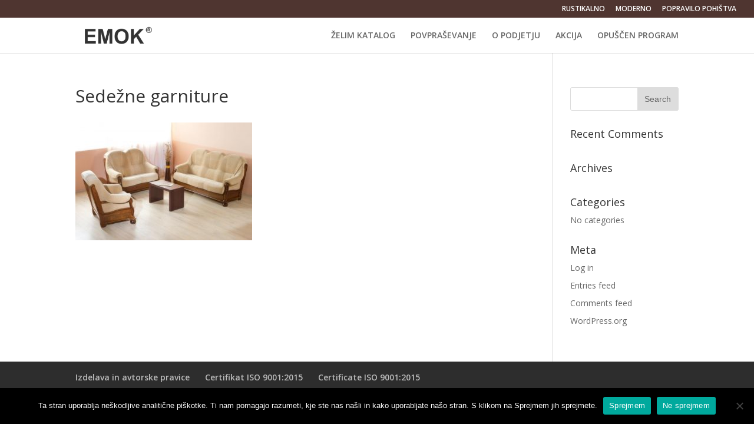

--- FILE ---
content_type: text/html; charset=UTF-8
request_url: https://emok.si/sedezne-garniture/sedezne-garniture-trosed/
body_size: 9741
content:
<!DOCTYPE html>
<!--[if IE 6]>
<html id="ie6" lang="en-US">
<![endif]-->
<!--[if IE 7]>
<html id="ie7" lang="en-US">
<![endif]-->
<!--[if IE 8]>
<html id="ie8" lang="en-US">
<![endif]-->
<!--[if !(IE 6) | !(IE 7) | !(IE 8)  ]><!-->
<html lang="en-US">
<!--<![endif]-->
<head>
	<meta charset="UTF-8" />
			
	
	<link rel="pingback" href="https://emok.si/xmlrpc.php" />

		<!--[if lt IE 9]>
	<script src="https://emok.si/wp-content/themes/Divi%203.0.31/js/html5.js" type="text/javascript"></script>
	<![endif]-->

	<script type="text/javascript">
		document.documentElement.className = 'js';
	</script>

	<meta name='robots' content='index, follow, max-image-preview:large, max-snippet:-1, max-video-preview:-1' />

	<!-- This site is optimized with the Yoast SEO plugin v25.6 - https://yoast.com/wordpress/plugins/seo/ -->
	<title>Sedežne garniture - EMOK</title>
	<link rel="canonical" href="https://emok.si/sedezne-garniture/sedezne-garniture-trosed/" />
	<meta property="og:locale" content="en_US" />
	<meta property="og:type" content="article" />
	<meta property="og:title" content="Sedežne garniture - EMOK" />
	<meta property="og:url" content="https://emok.si/sedezne-garniture/sedezne-garniture-trosed/" />
	<meta property="og:site_name" content="EMOK" />
	<meta property="article:publisher" content="https://sl-si.facebook.com/EMOK.sedezno.pohistvo/" />
	<meta property="article:modified_time" content="2018-10-08T11:00:57+00:00" />
	<meta property="og:image" content="https://emok.si/sedezne-garniture/sedezne-garniture-trosed" />
	<meta property="og:image:width" content="1080" />
	<meta property="og:image:height" content="719" />
	<meta property="og:image:type" content="image/jpeg" />
	<meta name="twitter:card" content="summary_large_image" />
	<script type="application/ld+json" class="yoast-schema-graph">{"@context":"https://schema.org","@graph":[{"@type":"WebPage","@id":"https://emok.si/sedezne-garniture/sedezne-garniture-trosed/","url":"https://emok.si/sedezne-garniture/sedezne-garniture-trosed/","name":"Sedežne garniture - EMOK","isPartOf":{"@id":"https://emok.si/#website"},"primaryImageOfPage":{"@id":"https://emok.si/sedezne-garniture/sedezne-garniture-trosed/#primaryimage"},"image":{"@id":"https://emok.si/sedezne-garniture/sedezne-garniture-trosed/#primaryimage"},"thumbnailUrl":"https://emok.si/wp-content/uploads/2017/11/sedezne-garniture-trosed.jpg","datePublished":"2017-11-28T13:55:04+00:00","dateModified":"2018-10-08T11:00:57+00:00","breadcrumb":{"@id":"https://emok.si/sedezne-garniture/sedezne-garniture-trosed/#breadcrumb"},"inLanguage":"en-US","potentialAction":[{"@type":"ReadAction","target":["https://emok.si/sedezne-garniture/sedezne-garniture-trosed/"]}]},{"@type":"ImageObject","inLanguage":"en-US","@id":"https://emok.si/sedezne-garniture/sedezne-garniture-trosed/#primaryimage","url":"https://emok.si/wp-content/uploads/2017/11/sedezne-garniture-trosed.jpg","contentUrl":"https://emok.si/wp-content/uploads/2017/11/sedezne-garniture-trosed.jpg","width":1080,"height":719,"caption":"Sedežne garniture 3+2+1"},{"@type":"BreadcrumbList","@id":"https://emok.si/sedezne-garniture/sedezne-garniture-trosed/#breadcrumb","itemListElement":[{"@type":"ListItem","position":1,"name":"Home","item":"https://emok.si/"},{"@type":"ListItem","position":2,"name":"Sedežne garniture za udobno in prijetno druženje s prijatelji","item":"https://emok.si/sedezne-garniture/"},{"@type":"ListItem","position":3,"name":"Sedežne garniture"}]},{"@type":"WebSite","@id":"https://emok.si/#website","url":"https://emok.si/","name":"EMOK","description":"EMOK sedežne garniture","potentialAction":[{"@type":"SearchAction","target":{"@type":"EntryPoint","urlTemplate":"https://emok.si/?s={search_term_string}"},"query-input":{"@type":"PropertyValueSpecification","valueRequired":true,"valueName":"search_term_string"}}],"inLanguage":"en-US"}]}</script>
	<!-- / Yoast SEO plugin. -->


<link rel='dns-prefetch' href='//fonts.googleapis.com' />
<link rel="alternate" type="application/rss+xml" title="EMOK &raquo; Feed" href="https://emok.si/feed/" />
<link rel="alternate" type="application/rss+xml" title="EMOK &raquo; Comments Feed" href="https://emok.si/comments/feed/" />
<link rel="alternate" type="application/rss+xml" title="EMOK &raquo; Sedežne garniture Comments Feed" href="https://emok.si/sedezne-garniture/sedezne-garniture-trosed/feed/" />
<script type="text/javascript">
/* <![CDATA[ */
window._wpemojiSettings = {"baseUrl":"https:\/\/s.w.org\/images\/core\/emoji\/15.0.3\/72x72\/","ext":".png","svgUrl":"https:\/\/s.w.org\/images\/core\/emoji\/15.0.3\/svg\/","svgExt":".svg","source":{"concatemoji":"https:\/\/emok.si\/wp-includes\/js\/wp-emoji-release.min.js?ver=e242d54c2d247ca4e135433517c53405"}};
/*! This file is auto-generated */
!function(i,n){var o,s,e;function c(e){try{var t={supportTests:e,timestamp:(new Date).valueOf()};sessionStorage.setItem(o,JSON.stringify(t))}catch(e){}}function p(e,t,n){e.clearRect(0,0,e.canvas.width,e.canvas.height),e.fillText(t,0,0);var t=new Uint32Array(e.getImageData(0,0,e.canvas.width,e.canvas.height).data),r=(e.clearRect(0,0,e.canvas.width,e.canvas.height),e.fillText(n,0,0),new Uint32Array(e.getImageData(0,0,e.canvas.width,e.canvas.height).data));return t.every(function(e,t){return e===r[t]})}function u(e,t,n){switch(t){case"flag":return n(e,"\ud83c\udff3\ufe0f\u200d\u26a7\ufe0f","\ud83c\udff3\ufe0f\u200b\u26a7\ufe0f")?!1:!n(e,"\ud83c\uddfa\ud83c\uddf3","\ud83c\uddfa\u200b\ud83c\uddf3")&&!n(e,"\ud83c\udff4\udb40\udc67\udb40\udc62\udb40\udc65\udb40\udc6e\udb40\udc67\udb40\udc7f","\ud83c\udff4\u200b\udb40\udc67\u200b\udb40\udc62\u200b\udb40\udc65\u200b\udb40\udc6e\u200b\udb40\udc67\u200b\udb40\udc7f");case"emoji":return!n(e,"\ud83d\udc26\u200d\u2b1b","\ud83d\udc26\u200b\u2b1b")}return!1}function f(e,t,n){var r="undefined"!=typeof WorkerGlobalScope&&self instanceof WorkerGlobalScope?new OffscreenCanvas(300,150):i.createElement("canvas"),a=r.getContext("2d",{willReadFrequently:!0}),o=(a.textBaseline="top",a.font="600 32px Arial",{});return e.forEach(function(e){o[e]=t(a,e,n)}),o}function t(e){var t=i.createElement("script");t.src=e,t.defer=!0,i.head.appendChild(t)}"undefined"!=typeof Promise&&(o="wpEmojiSettingsSupports",s=["flag","emoji"],n.supports={everything:!0,everythingExceptFlag:!0},e=new Promise(function(e){i.addEventListener("DOMContentLoaded",e,{once:!0})}),new Promise(function(t){var n=function(){try{var e=JSON.parse(sessionStorage.getItem(o));if("object"==typeof e&&"number"==typeof e.timestamp&&(new Date).valueOf()<e.timestamp+604800&&"object"==typeof e.supportTests)return e.supportTests}catch(e){}return null}();if(!n){if("undefined"!=typeof Worker&&"undefined"!=typeof OffscreenCanvas&&"undefined"!=typeof URL&&URL.createObjectURL&&"undefined"!=typeof Blob)try{var e="postMessage("+f.toString()+"("+[JSON.stringify(s),u.toString(),p.toString()].join(",")+"));",r=new Blob([e],{type:"text/javascript"}),a=new Worker(URL.createObjectURL(r),{name:"wpTestEmojiSupports"});return void(a.onmessage=function(e){c(n=e.data),a.terminate(),t(n)})}catch(e){}c(n=f(s,u,p))}t(n)}).then(function(e){for(var t in e)n.supports[t]=e[t],n.supports.everything=n.supports.everything&&n.supports[t],"flag"!==t&&(n.supports.everythingExceptFlag=n.supports.everythingExceptFlag&&n.supports[t]);n.supports.everythingExceptFlag=n.supports.everythingExceptFlag&&!n.supports.flag,n.DOMReady=!1,n.readyCallback=function(){n.DOMReady=!0}}).then(function(){return e}).then(function(){var e;n.supports.everything||(n.readyCallback(),(e=n.source||{}).concatemoji?t(e.concatemoji):e.wpemoji&&e.twemoji&&(t(e.twemoji),t(e.wpemoji)))}))}((window,document),window._wpemojiSettings);
/* ]]> */
</script>
<meta content="Divi v.3.0.31" name="generator"/><style id='wp-emoji-styles-inline-css' type='text/css'>

	img.wp-smiley, img.emoji {
		display: inline !important;
		border: none !important;
		box-shadow: none !important;
		height: 1em !important;
		width: 1em !important;
		margin: 0 0.07em !important;
		vertical-align: -0.1em !important;
		background: none !important;
		padding: 0 !important;
	}
</style>
<link rel='stylesheet' id='wp-block-library-css' href='https://emok.si/wp-includes/css/dist/block-library/style.min.css?ver=e242d54c2d247ca4e135433517c53405' type='text/css' media='all' />
<style id='classic-theme-styles-inline-css' type='text/css'>
/*! This file is auto-generated */
.wp-block-button__link{color:#fff;background-color:#32373c;border-radius:9999px;box-shadow:none;text-decoration:none;padding:calc(.667em + 2px) calc(1.333em + 2px);font-size:1.125em}.wp-block-file__button{background:#32373c;color:#fff;text-decoration:none}
</style>
<style id='global-styles-inline-css' type='text/css'>
:root{--wp--preset--aspect-ratio--square: 1;--wp--preset--aspect-ratio--4-3: 4/3;--wp--preset--aspect-ratio--3-4: 3/4;--wp--preset--aspect-ratio--3-2: 3/2;--wp--preset--aspect-ratio--2-3: 2/3;--wp--preset--aspect-ratio--16-9: 16/9;--wp--preset--aspect-ratio--9-16: 9/16;--wp--preset--color--black: #000000;--wp--preset--color--cyan-bluish-gray: #abb8c3;--wp--preset--color--white: #ffffff;--wp--preset--color--pale-pink: #f78da7;--wp--preset--color--vivid-red: #cf2e2e;--wp--preset--color--luminous-vivid-orange: #ff6900;--wp--preset--color--luminous-vivid-amber: #fcb900;--wp--preset--color--light-green-cyan: #7bdcb5;--wp--preset--color--vivid-green-cyan: #00d084;--wp--preset--color--pale-cyan-blue: #8ed1fc;--wp--preset--color--vivid-cyan-blue: #0693e3;--wp--preset--color--vivid-purple: #9b51e0;--wp--preset--gradient--vivid-cyan-blue-to-vivid-purple: linear-gradient(135deg,rgba(6,147,227,1) 0%,rgb(155,81,224) 100%);--wp--preset--gradient--light-green-cyan-to-vivid-green-cyan: linear-gradient(135deg,rgb(122,220,180) 0%,rgb(0,208,130) 100%);--wp--preset--gradient--luminous-vivid-amber-to-luminous-vivid-orange: linear-gradient(135deg,rgba(252,185,0,1) 0%,rgba(255,105,0,1) 100%);--wp--preset--gradient--luminous-vivid-orange-to-vivid-red: linear-gradient(135deg,rgba(255,105,0,1) 0%,rgb(207,46,46) 100%);--wp--preset--gradient--very-light-gray-to-cyan-bluish-gray: linear-gradient(135deg,rgb(238,238,238) 0%,rgb(169,184,195) 100%);--wp--preset--gradient--cool-to-warm-spectrum: linear-gradient(135deg,rgb(74,234,220) 0%,rgb(151,120,209) 20%,rgb(207,42,186) 40%,rgb(238,44,130) 60%,rgb(251,105,98) 80%,rgb(254,248,76) 100%);--wp--preset--gradient--blush-light-purple: linear-gradient(135deg,rgb(255,206,236) 0%,rgb(152,150,240) 100%);--wp--preset--gradient--blush-bordeaux: linear-gradient(135deg,rgb(254,205,165) 0%,rgb(254,45,45) 50%,rgb(107,0,62) 100%);--wp--preset--gradient--luminous-dusk: linear-gradient(135deg,rgb(255,203,112) 0%,rgb(199,81,192) 50%,rgb(65,88,208) 100%);--wp--preset--gradient--pale-ocean: linear-gradient(135deg,rgb(255,245,203) 0%,rgb(182,227,212) 50%,rgb(51,167,181) 100%);--wp--preset--gradient--electric-grass: linear-gradient(135deg,rgb(202,248,128) 0%,rgb(113,206,126) 100%);--wp--preset--gradient--midnight: linear-gradient(135deg,rgb(2,3,129) 0%,rgb(40,116,252) 100%);--wp--preset--font-size--small: 13px;--wp--preset--font-size--medium: 20px;--wp--preset--font-size--large: 36px;--wp--preset--font-size--x-large: 42px;--wp--preset--spacing--20: 0.44rem;--wp--preset--spacing--30: 0.67rem;--wp--preset--spacing--40: 1rem;--wp--preset--spacing--50: 1.5rem;--wp--preset--spacing--60: 2.25rem;--wp--preset--spacing--70: 3.38rem;--wp--preset--spacing--80: 5.06rem;--wp--preset--shadow--natural: 6px 6px 9px rgba(0, 0, 0, 0.2);--wp--preset--shadow--deep: 12px 12px 50px rgba(0, 0, 0, 0.4);--wp--preset--shadow--sharp: 6px 6px 0px rgba(0, 0, 0, 0.2);--wp--preset--shadow--outlined: 6px 6px 0px -3px rgba(255, 255, 255, 1), 6px 6px rgba(0, 0, 0, 1);--wp--preset--shadow--crisp: 6px 6px 0px rgba(0, 0, 0, 1);}:where(.is-layout-flex){gap: 0.5em;}:where(.is-layout-grid){gap: 0.5em;}body .is-layout-flex{display: flex;}.is-layout-flex{flex-wrap: wrap;align-items: center;}.is-layout-flex > :is(*, div){margin: 0;}body .is-layout-grid{display: grid;}.is-layout-grid > :is(*, div){margin: 0;}:where(.wp-block-columns.is-layout-flex){gap: 2em;}:where(.wp-block-columns.is-layout-grid){gap: 2em;}:where(.wp-block-post-template.is-layout-flex){gap: 1.25em;}:where(.wp-block-post-template.is-layout-grid){gap: 1.25em;}.has-black-color{color: var(--wp--preset--color--black) !important;}.has-cyan-bluish-gray-color{color: var(--wp--preset--color--cyan-bluish-gray) !important;}.has-white-color{color: var(--wp--preset--color--white) !important;}.has-pale-pink-color{color: var(--wp--preset--color--pale-pink) !important;}.has-vivid-red-color{color: var(--wp--preset--color--vivid-red) !important;}.has-luminous-vivid-orange-color{color: var(--wp--preset--color--luminous-vivid-orange) !important;}.has-luminous-vivid-amber-color{color: var(--wp--preset--color--luminous-vivid-amber) !important;}.has-light-green-cyan-color{color: var(--wp--preset--color--light-green-cyan) !important;}.has-vivid-green-cyan-color{color: var(--wp--preset--color--vivid-green-cyan) !important;}.has-pale-cyan-blue-color{color: var(--wp--preset--color--pale-cyan-blue) !important;}.has-vivid-cyan-blue-color{color: var(--wp--preset--color--vivid-cyan-blue) !important;}.has-vivid-purple-color{color: var(--wp--preset--color--vivid-purple) !important;}.has-black-background-color{background-color: var(--wp--preset--color--black) !important;}.has-cyan-bluish-gray-background-color{background-color: var(--wp--preset--color--cyan-bluish-gray) !important;}.has-white-background-color{background-color: var(--wp--preset--color--white) !important;}.has-pale-pink-background-color{background-color: var(--wp--preset--color--pale-pink) !important;}.has-vivid-red-background-color{background-color: var(--wp--preset--color--vivid-red) !important;}.has-luminous-vivid-orange-background-color{background-color: var(--wp--preset--color--luminous-vivid-orange) !important;}.has-luminous-vivid-amber-background-color{background-color: var(--wp--preset--color--luminous-vivid-amber) !important;}.has-light-green-cyan-background-color{background-color: var(--wp--preset--color--light-green-cyan) !important;}.has-vivid-green-cyan-background-color{background-color: var(--wp--preset--color--vivid-green-cyan) !important;}.has-pale-cyan-blue-background-color{background-color: var(--wp--preset--color--pale-cyan-blue) !important;}.has-vivid-cyan-blue-background-color{background-color: var(--wp--preset--color--vivid-cyan-blue) !important;}.has-vivid-purple-background-color{background-color: var(--wp--preset--color--vivid-purple) !important;}.has-black-border-color{border-color: var(--wp--preset--color--black) !important;}.has-cyan-bluish-gray-border-color{border-color: var(--wp--preset--color--cyan-bluish-gray) !important;}.has-white-border-color{border-color: var(--wp--preset--color--white) !important;}.has-pale-pink-border-color{border-color: var(--wp--preset--color--pale-pink) !important;}.has-vivid-red-border-color{border-color: var(--wp--preset--color--vivid-red) !important;}.has-luminous-vivid-orange-border-color{border-color: var(--wp--preset--color--luminous-vivid-orange) !important;}.has-luminous-vivid-amber-border-color{border-color: var(--wp--preset--color--luminous-vivid-amber) !important;}.has-light-green-cyan-border-color{border-color: var(--wp--preset--color--light-green-cyan) !important;}.has-vivid-green-cyan-border-color{border-color: var(--wp--preset--color--vivid-green-cyan) !important;}.has-pale-cyan-blue-border-color{border-color: var(--wp--preset--color--pale-cyan-blue) !important;}.has-vivid-cyan-blue-border-color{border-color: var(--wp--preset--color--vivid-cyan-blue) !important;}.has-vivid-purple-border-color{border-color: var(--wp--preset--color--vivid-purple) !important;}.has-vivid-cyan-blue-to-vivid-purple-gradient-background{background: var(--wp--preset--gradient--vivid-cyan-blue-to-vivid-purple) !important;}.has-light-green-cyan-to-vivid-green-cyan-gradient-background{background: var(--wp--preset--gradient--light-green-cyan-to-vivid-green-cyan) !important;}.has-luminous-vivid-amber-to-luminous-vivid-orange-gradient-background{background: var(--wp--preset--gradient--luminous-vivid-amber-to-luminous-vivid-orange) !important;}.has-luminous-vivid-orange-to-vivid-red-gradient-background{background: var(--wp--preset--gradient--luminous-vivid-orange-to-vivid-red) !important;}.has-very-light-gray-to-cyan-bluish-gray-gradient-background{background: var(--wp--preset--gradient--very-light-gray-to-cyan-bluish-gray) !important;}.has-cool-to-warm-spectrum-gradient-background{background: var(--wp--preset--gradient--cool-to-warm-spectrum) !important;}.has-blush-light-purple-gradient-background{background: var(--wp--preset--gradient--blush-light-purple) !important;}.has-blush-bordeaux-gradient-background{background: var(--wp--preset--gradient--blush-bordeaux) !important;}.has-luminous-dusk-gradient-background{background: var(--wp--preset--gradient--luminous-dusk) !important;}.has-pale-ocean-gradient-background{background: var(--wp--preset--gradient--pale-ocean) !important;}.has-electric-grass-gradient-background{background: var(--wp--preset--gradient--electric-grass) !important;}.has-midnight-gradient-background{background: var(--wp--preset--gradient--midnight) !important;}.has-small-font-size{font-size: var(--wp--preset--font-size--small) !important;}.has-medium-font-size{font-size: var(--wp--preset--font-size--medium) !important;}.has-large-font-size{font-size: var(--wp--preset--font-size--large) !important;}.has-x-large-font-size{font-size: var(--wp--preset--font-size--x-large) !important;}
:where(.wp-block-post-template.is-layout-flex){gap: 1.25em;}:where(.wp-block-post-template.is-layout-grid){gap: 1.25em;}
:where(.wp-block-columns.is-layout-flex){gap: 2em;}:where(.wp-block-columns.is-layout-grid){gap: 2em;}
:root :where(.wp-block-pullquote){font-size: 1.5em;line-height: 1.6;}
</style>
<link rel='stylesheet' id='cookie-notice-front-css' href='https://emok.si/wp-content/plugins/cookie-notice/css/front.min.css?ver=2.5.8' type='text/css' media='all' />
<link rel='stylesheet' id='divi-fonts-css' href='https://fonts.googleapis.com/css?family=Open+Sans:300italic,400italic,600italic,700italic,800italic,400,300,600,700,800&#038;subset=latin,latin-ext' type='text/css' media='all' />
<link rel='stylesheet' id='divi-style-css' href='https://emok.si/wp-content/themes/Divi%203.0.31/style.css?ver=3.0.31' type='text/css' media='all' />
<link rel='stylesheet' id='et-shortcodes-css-css' href='https://emok.si/wp-content/themes/Divi%203.0.31/epanel/shortcodes/css/shortcodes.css?ver=3.0.31' type='text/css' media='all' />
<link rel='stylesheet' id='et-shortcodes-responsive-css-css' href='https://emok.si/wp-content/themes/Divi%203.0.31/epanel/shortcodes/css/shortcodes_responsive.css?ver=3.0.31' type='text/css' media='all' />
<link rel='stylesheet' id='magnific-popup-css' href='https://emok.si/wp-content/themes/Divi%203.0.31/includes/builder/styles/magnific_popup.css?ver=3.0.31' type='text/css' media='all' />
<script type="text/javascript" src="https://emok.si/wp-includes/js/jquery/jquery.min.js?ver=3.7.1" id="jquery-core-js"></script>
<script type="text/javascript" src="https://emok.si/wp-includes/js/jquery/jquery-migrate.min.js?ver=3.4.1" id="jquery-migrate-js"></script>
<script type="text/javascript" id="cookie-notice-front-js-before">
/* <![CDATA[ */
var cnArgs = {"ajaxUrl":"https:\/\/emok.si\/wp-admin\/admin-ajax.php","nonce":"8b49f89b04","hideEffect":"fade","position":"bottom","onScroll":false,"onScrollOffset":100,"onClick":false,"cookieName":"cookie_notice_accepted","cookieTime":31536000,"cookieTimeRejected":2592000,"globalCookie":false,"redirection":true,"cache":false,"revokeCookies":false,"revokeCookiesOpt":"automatic"};
/* ]]> */
</script>
<script type="text/javascript" src="https://emok.si/wp-content/plugins/cookie-notice/js/front.min.js?ver=2.5.8" id="cookie-notice-front-js"></script>
<link rel="https://api.w.org/" href="https://emok.si/wp-json/" /><link rel="alternate" title="JSON" type="application/json" href="https://emok.si/wp-json/wp/v2/media/551" /><link rel="EditURI" type="application/rsd+xml" title="RSD" href="https://emok.si/xmlrpc.php?rsd" />

<link rel='shortlink' href='https://emok.si/?p=551' />
<link rel="alternate" title="oEmbed (JSON)" type="application/json+oembed" href="https://emok.si/wp-json/oembed/1.0/embed?url=https%3A%2F%2Femok.si%2Fsedezne-garniture%2Fsedezne-garniture-trosed%2F" />
<link rel="alternate" title="oEmbed (XML)" type="text/xml+oembed" href="https://emok.si/wp-json/oembed/1.0/embed?url=https%3A%2F%2Femok.si%2Fsedezne-garniture%2Fsedezne-garniture-trosed%2F&#038;format=xml" />
<script type="text/javascript">
(function(url){
	if(/(?:Chrome\/26\.0\.1410\.63 Safari\/537\.31|WordfenceTestMonBot)/.test(navigator.userAgent)){ return; }
	var addEvent = function(evt, handler) {
		if (window.addEventListener) {
			document.addEventListener(evt, handler, false);
		} else if (window.attachEvent) {
			document.attachEvent('on' + evt, handler);
		}
	};
	var removeEvent = function(evt, handler) {
		if (window.removeEventListener) {
			document.removeEventListener(evt, handler, false);
		} else if (window.detachEvent) {
			document.detachEvent('on' + evt, handler);
		}
	};
	var evts = 'contextmenu dblclick drag dragend dragenter dragleave dragover dragstart drop keydown keypress keyup mousedown mousemove mouseout mouseover mouseup mousewheel scroll'.split(' ');
	var logHuman = function() {
		if (window.wfLogHumanRan) { return; }
		window.wfLogHumanRan = true;
		var wfscr = document.createElement('script');
		wfscr.type = 'text/javascript';
		wfscr.async = true;
		wfscr.src = url + '&r=' + Math.random();
		(document.getElementsByTagName('head')[0]||document.getElementsByTagName('body')[0]).appendChild(wfscr);
		for (var i = 0; i < evts.length; i++) {
			removeEvent(evts[i], logHuman);
		}
	};
	for (var i = 0; i < evts.length; i++) {
		addEvent(evts[i], logHuman);
	}
})('//emok.si/?wordfence_lh=1&hid=CD11E899FAD315C00596045423B8F208');
</script><meta name="viewport" content="width=device-width, initial-scale=1.0, maximum-scale=1.0, user-scalable=0" />		<style id="theme-customizer-css">
																							.nav li ul { border-color: #4f3530; }
							#top-header, #et-secondary-nav li ul { background-color: #4f3530; }
																
		
					#top-menu li.current-menu-ancestor > a, #top-menu li.current-menu-item > a,
			.et_color_scheme_red #top-menu li.current-menu-ancestor > a, .et_color_scheme_red #top-menu li.current-menu-item > a,
			.et_color_scheme_pink #top-menu li.current-menu-ancestor > a, .et_color_scheme_pink #top-menu li.current-menu-item > a,
			.et_color_scheme_orange #top-menu li.current-menu-ancestor > a, .et_color_scheme_orange #top-menu li.current-menu-item > a,
			.et_color_scheme_green #top-menu li.current-menu-ancestor > a, .et_color_scheme_green #top-menu li.current-menu-item > a { color: #4f3530; }
																	.footer-widget, .footer-widget li, .footer-widget li a, #footer-info { font-size: 12px; }
				.footer-widget .et_pb_widget div, .footer-widget .et_pb_widget ul, .footer-widget .et_pb_widget ol, .footer-widget .et_pb_widget label { line-height: 1em ; }#footer-widgets .footer-widget li:before { top: 3px; }									body .et_pb_button,
			.woocommerce a.button.alt, .woocommerce-page a.button.alt, .woocommerce button.button.alt, .woocommerce-page button.button.alt, .woocommerce input.button.alt, .woocommerce-page input.button.alt, .woocommerce #respond input#submit.alt, .woocommerce-page #respond input#submit.alt, .woocommerce #content input.button.alt, .woocommerce-page #content input.button.alt,
			.woocommerce a.button, .woocommerce-page a.button, .woocommerce button.button, .woocommerce-page button.button, .woocommerce input.button, .woocommerce-page input.button, .woocommerce #respond input#submit, .woocommerce-page #respond input#submit, .woocommerce #content input.button, .woocommerce-page #content input.button, .woocommerce-message a.button.wc-forward
			{
																					border-color: #331814;
																			}
			body.et_pb_button_helper_class .et_pb_button,
			.woocommerce.et_pb_button_helper_class a.button.alt, .woocommerce-page.et_pb_button_helper_class a.button.alt, .woocommerce.et_pb_button_helper_class button.button.alt, .woocommerce-page.et_pb_button_helper_class button.button.alt, .woocommerce.et_pb_button_helper_class input.button.alt, .woocommerce-page.et_pb_button_helper_class input.button.alt, .woocommerce.et_pb_button_helper_class #respond input#submit.alt, .woocommerce-page.et_pb_button_helper_class #respond input#submit.alt, .woocommerce.et_pb_button_helper_class #content input.button.alt, .woocommerce-page.et_pb_button_helper_class #content input.button.alt,
			.woocommerce.et_pb_button_helper_class a.button, .woocommerce-page.et_pb_button_helper_class a.button, .woocommerce.et_pb_button_helper_class button.button, .woocommerce-page.et_pb_button_helper_class button.button, .woocommerce.et_pb_button_helper_class input.button, .woocommerce-page.et_pb_button_helper_class input.button, .woocommerce.et_pb_button_helper_class #respond input#submit, .woocommerce-page.et_pb_button_helper_class #respond input#submit, .woocommerce.et_pb_button_helper_class #content input.button, .woocommerce-page.et_pb_button_helper_class #content input.button {
									color: #331814 !important;
							}
									body .et_pb_button:hover,
			.woocommerce a.button.alt:hover, .woocommerce-page a.button.alt:hover, .woocommerce button.button.alt:hover, .woocommerce-page button.button.alt:hover, .woocommerce input.button.alt:hover, .woocommerce-page input.button.alt:hover, .woocommerce #respond input#submit.alt:hover, .woocommerce-page #respond input#submit.alt:hover, .woocommerce #content input.button.alt:hover, .woocommerce-page #content input.button.alt:hover,
			.woocommerce a.button:hover, .woocommerce-page a.button:hover, .woocommerce button.button:hover, .woocommerce-page button.button:hover, .woocommerce input.button:hover, .woocommerce-page input.button:hover, .woocommerce #respond input#submit:hover, .woocommerce-page #respond input#submit:hover, .woocommerce #content input.button:hover, .woocommerce-page #content input.button:hover
			{
									 color: #331814 !important;
																							}
		
		
																														
		@media only screen and ( min-width: 981px ) {
																									.footer-widget h4 { font-size: 10px; }
										.et_header_style_left #et-top-navigation, .et_header_style_split #et-top-navigation  { padding: 23px 0 0 0; }
				.et_header_style_left #et-top-navigation nav > ul > li > a, .et_header_style_split #et-top-navigation nav > ul > li > a { padding-bottom: 23px; }
				.et_header_style_split .centered-inline-logo-wrap { width: 45px; margin: -45px 0; }
				.et_header_style_split .centered-inline-logo-wrap #logo { max-height: 45px; }
				.et_pb_svg_logo.et_header_style_split .centered-inline-logo-wrap #logo { height: 45px; }
				.et_header_style_centered #top-menu > li > a { padding-bottom: 8px; }
				.et_header_style_slide #et-top-navigation, .et_header_style_fullscreen #et-top-navigation { padding: 14px 0 14px 0 !important; }
									.et_header_style_centered #main-header .logo_container { height: 45px; }
														#logo { max-height: 66%; }
				.et_pb_svg_logo #logo { height: 66%; }
																						.et_header_style_left .et-fixed-header #et-top-navigation, .et_header_style_split .et-fixed-header #et-top-navigation { padding: 23px 0 0 0; }
				.et_header_style_left .et-fixed-header #et-top-navigation nav > ul > li > a, .et_header_style_split .et-fixed-header #et-top-navigation nav > ul > li > a  { padding-bottom: 23px; }
				.et_header_style_centered header#main-header.et-fixed-header .logo_container { height: 45px; }
				.et_header_style_split .et-fixed-header .centered-inline-logo-wrap { width: 45px; margin: -45px 0;  }
				.et_header_style_split .et-fixed-header .centered-inline-logo-wrap #logo { max-height: 45px; }
				.et_pb_svg_logo.et_header_style_split .et-fixed-header .centered-inline-logo-wrap #logo { height: 45px; }
				.et_header_style_slide .et-fixed-header #et-top-navigation, .et_header_style_fullscreen .et-fixed-header #et-top-navigation { padding: 14px 0 14px 0 !important; }
													.et-fixed-header#top-header, .et-fixed-header#top-header #et-secondary-nav li ul { background-color: #4f3530; }
																			.et-fixed-header #top-menu li.current-menu-ancestor > a,
				.et-fixed-header #top-menu li.current-menu-item > a { color: #4f3530 !important; }
						
					}
					@media only screen and ( min-width: 1350px) {
				.et_pb_row { padding: 27px 0; }
				.et_pb_section { padding: 54px 0; }
				.single.et_pb_pagebuilder_layout.et_full_width_page .et_post_meta_wrapper { padding-top: 81px; }
				.et_pb_section.et_pb_section_first { padding-top: inherit; }
				.et_pb_fullwidth_section { padding: 0; }
			}
		
		@media only screen and ( max-width: 980px ) {
																				}
		@media only screen and ( max-width: 767px ) {
														}
	</style>

	
	
	
	<style id="module-customizer-css">
			</style>

	<style type="text/css">.recentcomments a{display:inline !important;padding:0 !important;margin:0 !important;}</style></head>
<body class="attachment attachment-template-default attachmentid-551 attachment-jpeg cookies-not-set et_button_no_icon et_pb_button_helper_class et_fullwidth_secondary_nav et_fixed_nav et_show_nav et_cover_background et_secondary_nav_enabled et_pb_gutter osx et_pb_gutters3 et_primary_nav_dropdown_animation_fade et_secondary_nav_dropdown_animation_fade et_pb_footer_columns3 et_header_style_left et_right_sidebar et_divi_theme chrome">
	<div id="page-container">

			<div id="top-header">
			<div class="container clearfix">

			
				<div id="et-secondary-menu">
				<ul class="et-social-icons">


</ul><ul id="et-secondary-nav" class="menu"><li class="menu-item menu-item-type-post_type menu-item-object-page menu-item-140"><a href="https://emok.si/rustikalno/">RUSTIKALNO</a></li>
<li class="menu-item menu-item-type-post_type menu-item-object-page menu-item-381"><a href="https://emok.si/moderno/">MODERNO</a></li>
<li class="menu-item menu-item-type-post_type menu-item-object-page menu-item-382"><a href="https://emok.si/obnova-pohistva/">POPRAVILO POHIŠTVA</a></li>
</ul>				</div> <!-- #et-secondary-menu -->

			</div> <!-- .container -->
		</div> <!-- #top-header -->
	
	
		<header id="main-header" data-height-onload="45">
			<div class="container clearfix et_menu_container">
							<div class="logo_container">
					<span class="logo_helper"></span>
					<a href="https://emok.si/">
						<img src="https://emok.si/wp-content/uploads/2017/03/emok-logo_s.png" alt="EMOK" id="logo" data-height-percentage="66" />
					</a>
				</div>
				<div id="et-top-navigation" data-height="45" data-fixed-height="45">
											<nav id="top-menu-nav">
						<ul id="top-menu" class="nav"><li id="menu-item-192" class="menu-item menu-item-type-post_type menu-item-object-page menu-item-192"><a href="https://emok.si/zelim-katalog/">ŽELIM KATALOG</a></li>
<li id="menu-item-194" class="menu-item menu-item-type-post_type menu-item-object-page menu-item-194"><a href="https://emok.si/povprasevanje/">POVPRAŠEVANJE</a></li>
<li id="menu-item-193" class="menu-item menu-item-type-post_type menu-item-object-page menu-item-193"><a href="https://emok.si/o-podjetju/">O PODJETJU</a></li>
<li id="menu-item-191" class="menu-item menu-item-type-post_type menu-item-object-page menu-item-191"><a href="https://emok.si/aktualno/">AKCIJA</a></li>
<li id="menu-item-190" class="menu-item menu-item-type-post_type menu-item-object-page menu-item-190"><a href="https://emok.si/opuscen-program/">OPUŠČEN PROGRAM</a></li>
</ul>						</nav>
					
					
					
					
					<div id="et_mobile_nav_menu">
				<div class="mobile_nav closed">
					<span class="select_page">Select Page</span>
					<span class="mobile_menu_bar mobile_menu_bar_toggle"></span>
				</div>
			</div>				</div> <!-- #et-top-navigation -->
			</div> <!-- .container -->
			<div class="et_search_outer">
				<div class="container et_search_form_container">
					<form role="search" method="get" class="et-search-form" action="https://emok.si/">
					<input type="search" class="et-search-field" placeholder="Search &hellip;" value="" name="s" title="Search for:" />					</form>
					<span class="et_close_search_field"></span>
				</div>
			</div>
		</header> <!-- #main-header -->

		<div id="et-main-area">
<div id="main-content">


	<div class="container">
		<div id="content-area" class="clearfix">
			<div id="left-area">


			
				<article id="post-551" class="post-551 attachment type-attachment status-inherit hentry">

				
					<h1 class="entry-title main_title">Sedežne garniture</h1>
				
				
					<div class="entry-content">
					<p class="attachment"><a href='https://emok.si/wp-content/uploads/2017/11/sedezne-garniture-trosed.jpg'><img fetchpriority="high" decoding="async" width="300" height="200" src="https://emok.si/wp-content/uploads/2017/11/sedezne-garniture-trosed-300x200.jpg" class="attachment-medium size-medium" alt="Sedežne garniture 3+2+1" srcset="https://emok.si/wp-content/uploads/2017/11/sedezne-garniture-trosed-300x200.jpg 300w, https://emok.si/wp-content/uploads/2017/11/sedezne-garniture-trosed-768x511.jpg 768w, https://emok.si/wp-content/uploads/2017/11/sedezne-garniture-trosed-1024x682.jpg 1024w, https://emok.si/wp-content/uploads/2017/11/sedezne-garniture-trosed.jpg 1080w" sizes="(max-width: 300px) 100vw, 300px" /></a></p>
					</div> <!-- .entry-content -->

				
				</article> <!-- .et_pb_post -->

			

			</div> <!-- #left-area -->

				<div id="sidebar">
		<div id="search-2" class="et_pb_widget widget_search"><form role="search" method="get" id="searchform" class="searchform" action="https://emok.si/">
				<div>
					<label class="screen-reader-text" for="s">Search for:</label>
					<input type="text" value="" name="s" id="s" />
					<input type="submit" id="searchsubmit" value="Search" />
				</div>
			</form></div> <!-- end .et_pb_widget --><div id="recent-comments-2" class="et_pb_widget widget_recent_comments"><h4 class="widgettitle">Recent Comments</h4><ul id="recentcomments"></ul></div> <!-- end .et_pb_widget --><div id="archives-2" class="et_pb_widget widget_archive"><h4 class="widgettitle">Archives</h4>
			<ul>
							</ul>

			</div> <!-- end .et_pb_widget --><div id="categories-2" class="et_pb_widget widget_categories"><h4 class="widgettitle">Categories</h4>
			<ul>
				<li class="cat-item-none">No categories</li>			</ul>

			</div> <!-- end .et_pb_widget --><div id="meta-2" class="et_pb_widget widget_meta"><h4 class="widgettitle">Meta</h4>
		<ul>
						<li><a rel="nofollow" href="https://emok.si/wp-login.php">Log in</a></li>
			<li><a href="https://emok.si/feed/">Entries feed</a></li>
			<li><a href="https://emok.si/comments/feed/">Comments feed</a></li>

			<li><a href="https://wordpress.org/">WordPress.org</a></li>
		</ul>

		</div> <!-- end .et_pb_widget -->	</div> <!-- end #sidebar -->
		</div> <!-- #content-area -->
	</div> <!-- .container -->


</div> <!-- #main-content -->


	<span class="et_pb_scroll_top et-pb-icon"></span>


			<footer id="main-footer">
				

		
				<div id="et-footer-nav">
					<div class="container">
						<ul id="menu-footer" class="bottom-nav"><li id="menu-item-721" class="menu-item menu-item-type-post_type menu-item-object-page menu-item-721"><a href="https://emok.si/izdelava-in-avtorske-pravice/">Izdelava in avtorske pravice</a></li>
<li id="menu-item-813" class="menu-item menu-item-type-custom menu-item-object-custom menu-item-813"><a href="https://emok.si/wp-content/uploads/2024/07/Certifikat-Emok-1.pdf">Certifikat ISO 9001:2015</a></li>
<li id="menu-item-816" class="menu-item menu-item-type-custom menu-item-object-custom menu-item-816"><a href="https://emok.si/wp-content/uploads/2024/07/Certifikat-Emok-2.pdf">Certificate ISO 9001:2015</a></li>
</ul>					</div>
				</div> <!-- #et-footer-nav -->

			
				<div id="footer-bottom">
					<div class="container clearfix">
				<ul class="et-social-icons">


</ul>
<p id="footer-info">Designed by <a href="http://swaed-telework.com/web-designing-service/" title="Premium WordPress Themes">Swaed Telework</a></p>

					</div>	<!-- .container -->
				</div>
			</footer> <!-- #main-footer -->
		</div> <!-- #et-main-area -->


	</div> <!-- #page-container -->

	<style type="text/css" id="et-builder-page-custom-style">
				 .et_pb_section { background-color: ; }
			</style><script type="text/javascript" src="https://emok.si/wp-content/themes/Divi%203.0.31/includes/builder/scripts/frontend-builder-global-functions.js?ver=3.0.31" id="et-builder-modules-global-functions-script-js"></script>
<script type="text/javascript" src="https://emok.si/wp-includes/js/comment-reply.min.js?ver=e242d54c2d247ca4e135433517c53405" id="comment-reply-js" async="async" data-wp-strategy="async"></script>
<script type="text/javascript" src="https://emok.si/wp-content/themes/Divi%203.0.31/includes/builder/scripts/jquery.mobile.custom.min.js?ver=3.0.31" id="et-jquery-touch-mobile-js"></script>
<script type="text/javascript" src="https://emok.si/wp-content/themes/Divi%203.0.31/js/custom.js?ver=3.0.31" id="divi-custom-script-js"></script>
<script type="text/javascript" src="https://emok.si/wp-content/themes/Divi%203.0.31/includes/builder/scripts/jquery.fitvids.js?ver=3.0.31" id="divi-fitvids-js"></script>
<script type="text/javascript" src="https://emok.si/wp-content/themes/Divi%203.0.31/includes/builder/scripts/waypoints.min.js?ver=3.0.31" id="waypoints-js"></script>
<script type="text/javascript" src="https://emok.si/wp-content/themes/Divi%203.0.31/includes/builder/scripts/jquery.magnific-popup.js?ver=3.0.31" id="magnific-popup-js"></script>
<script type="text/javascript" id="et-builder-modules-script-js-extra">
/* <![CDATA[ */
var et_pb_custom = {"ajaxurl":"https:\/\/emok.si\/wp-admin\/admin-ajax.php","images_uri":"https:\/\/emok.si\/wp-content\/themes\/Divi%203.0.31\/images","builder_images_uri":"https:\/\/emok.si\/wp-content\/themes\/Divi%203.0.31\/includes\/builder\/images","et_frontend_nonce":"18243e7ac6","subscription_failed":"Please, check the fields below to make sure you entered the correct information.","et_ab_log_nonce":"b1f2d86267","fill_message":"Please, fill in the following fields:","contact_error_message":"Please, fix the following errors:","invalid":"Invalid email","captcha":"Captcha","prev":"Prev","previous":"Previous","next":"Next","wrong_captcha":"You entered the wrong number in captcha.","is_builder_plugin_used":"","ignore_waypoints":"no","is_divi_theme_used":"1","widget_search_selector":".widget_search","is_ab_testing_active":"","page_id":"551","unique_test_id":"","ab_bounce_rate":"5","is_cache_plugin_active":"yes","is_shortcode_tracking":""};
/* ]]> */
</script>
<script type="text/javascript" src="https://emok.si/wp-content/themes/Divi%203.0.31/includes/builder/scripts/frontend-builder-scripts.js?ver=3.0.31" id="et-builder-modules-script-js"></script>

		<!-- Cookie Notice plugin v2.5.8 by Hu-manity.co https://hu-manity.co/ -->
		<div id="cookie-notice" role="dialog" class="cookie-notice-hidden cookie-revoke-hidden cn-position-bottom" aria-label="Cookie Notice" style="background-color: rgba(0,0,0,1);"><div class="cookie-notice-container" style="color: #fff"><span id="cn-notice-text" class="cn-text-container">Ta stran uporablja neškodljive analitične piškotke. Ti nam pomagajo razumeti, kje ste nas našli in kako uporabljate našo stran. S klikom na Sprejmem jih sprejmete. </span><span id="cn-notice-buttons" class="cn-buttons-container"><button id="cn-accept-cookie" data-cookie-set="accept" class="cn-set-cookie cn-button" aria-label="Sprejmem" style="background-color: #00a99d">Sprejmem</button><button id="cn-refuse-cookie" data-cookie-set="refuse" class="cn-set-cookie cn-button" aria-label="Ne sprejmem" style="background-color: #00a99d">Ne sprejmem</button></span><button id="cn-close-notice" data-cookie-set="accept" class="cn-close-icon" aria-label="Ne sprejmem"></button></div>
			
		</div>
		<!-- / Cookie Notice plugin --></body>
</html>